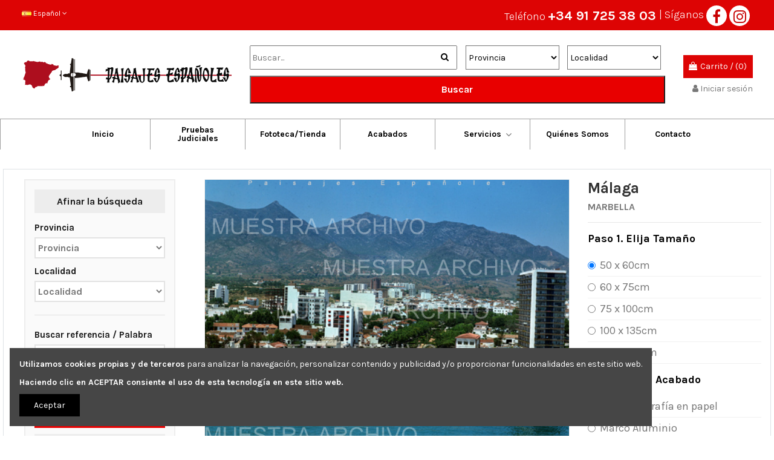

--- FILE ---
content_type: text/html; charset=UTF-8
request_url: https://paisajesespanoles.es/foto/vista-general-ficha-1-26/malaga/marbella
body_size: 8909
content:
<!DOCTYPE html>
<html lang="es">
<!-- <head>
    <meta charset="utf-8">
    <meta name="viewport" content="initial-scale=1,user-scalable=no,maximum-scale=1,width=device-width">
    <meta name="description" content="">
    <meta name="keyword" content="">
     <title>VISTA GENERAL  FICHA 1</title>
    <meta property="og:image" content="https://paisajesespanoles.es/data/product/1967/60258.jpg" />
    <meta property="og:url" content="https://paisajesespanoles.es/foto/vista-general-ficha-1-26/malaga/marbella" />
    <meta property="og:type" content="Website" />
    <meta property="og:title" content="VISTA GENERAL  FICHA 1" />
    <meta property="og:description" content="" />
    <meta name="csrf-token" content="NrB25ySgAk7h0eTDAgmzdT2SGgzNtYSTFsvro7nA">
-->

<head>

    <meta charset="utf-8">
    <meta name="viewport" content="initial-scale=1,user-scalable=no,maximum-scale=1,width=device-width">


    
            <meta name="description" content="">
        <meta name="keyword" content="">
        <title>VISTA GENERAL  FICHA 1</title>
    
    <meta property="og:image" content="https://paisajesespanoles.es/data/product/1967/60258.jpg" />
    <meta property="og:url" content="https://paisajesespanoles.es/foto/vista-general-ficha-1-26/malaga/marbella" />
    <meta property="og:type" content="Website" />
    <meta property="og:title" content="VISTA GENERAL  FICHA 1" />
    <meta property="og:description" content="" />
    <meta name="csrf-token" content="NrB25ySgAk7h0eTDAgmzdT2SGgzNtYSTFsvro7nA">


  <!--//Module meta -->

<!-- css default for item s-cart -->
<style>
/*loading*/
.sc-overlay {
    position: fixed;
    top: 50%;
    left: 50%;
    transform: translate(-50%, -50%);
    transform: -webkit-translate(-50%, -50%);
    transform: -moz-translate(-50%, -50%);
    transform: -ms-translate(-50%, -50%);
    color:#1f222b;
    z-index: 9999;
    background: rgba(255,255,255,0.7);
  }
  
  #sc-loading{
    display: none;
    position: absolute;
      top: 0;
      left: 0;
      width: 100%;
      height: 100%;
      z-index: 50;
      background: rgba(255,255,255,0.7);
  }
  /*end loading */

  /*price*/
  
.sc-new-price{
    color:#FE980F;
    font-size: 20px;
    padding: 10px;
    font-weight:bold;
  }
  .sc-old-price {
    text-decoration: line-through;
    color: #a95d5d;
    font-size: 17px;
    padding: 10px;
  }
  /*end price*/
.sc-product-build{
  font-size: 20px;
  font-weight: bold;
}
.sc-product-build img{
  width: 50px;
}
.sc-product-group  img{
    width: 100px;
    cursor: pointer;
  }
.sc-product-group:hover{
  box-shadow: 0px 0px 2px #999;
}
.sc-product-group:active{
  box-shadow: 0px 0px 2px #ff00ff;
}
.sc-product-group.active{
  box-shadow: 0px 0px 2px #ff00ff;
}

.sc-shipping-address td{
  padding: 3px !important;
}
.sc-shipping-address textarea,
.sc-shipping-address input[type="text"],
.sc-shipping-address option{
  width: 100%;
  padding: 7px !important;
}
.row_cart>td{
  vertical-align: middle !important;
}
input[type="number"]{
  text-align: center;
  padding:2px;
}
.sc-notice{
    clear: both;
}
</style>
<!--//end css defaut -->
 <link rel="stylesheet" type="text/css" href="https://paisajesespanoles.es/css/bootstrap.min.css">
  <link rel="stylesheet" type="text/css" href="https://paisajesespanoles.es/css/style.css">
  <link href="https://paisajesespanoles.es/templates/default/css/slick.css" rel="stylesheet">

    
    <!--[if lt IE 9]>
    <script src="https://paisajesespanoles.es/templates/default/js/html5shiv.js"></script>
    <script src="https://paisajesespanoles.es/templates/default/js/respond.min.js"></script>
    <![endif]-->
    <link rel="shortcut icon" href="https://paisajesespanoles.es/data/file/index.png">
    
<!-- Google tag (gtag.js) -->
<script async src="https://www.googletagmanager.com/gtag/js?id=G-GT094X3RPR"></script>
<script>
	window.dataLayer = window.dataLayer || [];
	function gtag(){dataLayer.push(arguments);}
	gtag('js', new Date());

	gtag('config', 'G-GT094X3RPR');
</script>

</head>
<!--//head-->
<body>

<header class="main-header">
    <div class="top-header">
      <div class="container">
        <div class="row justify-content-between m-0">
          <div class="col-md-3 col-sm-3 col-lg-6">
            <div class="btn-group show-on-hover">
                
              <button type="button" class="btn language-selector dropdown-toggle" data-toggle="dropdown">
                <img src="https://paisajesespanoles.es/data/language/1.jpg" alt="Español" class="img-fluid lang-flag"> Español  <i class="fa fa-angle-down" aria-hidden="true"></i>
              </button>
              <ul class="dropdown-menu" role="menu">
                                <li>
                  <a href="https://paisajesespanoles.es/locale/en" rel="alternate" hreflang="es" class="dropdown-item"><img src="https://paisajesespanoles.es/data/language/5.jpg" alt="English" class="img-fluid lang-flag" data-iso-code="es"> English</a>
                </li>
                                <li>
                  <a href="https://paisajesespanoles.es/locale/de" rel="alternate" hreflang="es" class="dropdown-item"><img src="https://paisajesespanoles.es/data/language/7.jpg" alt="Deutsch" class="img-fluid lang-flag" data-iso-code="es"> Deutsch</a>
                </li>
                                <li>
                  <a href="https://paisajesespanoles.es/locale/es" rel="alternate" hreflang="es" class="dropdown-item"><img src="https://paisajesespanoles.es/data/language/1.jpg" alt="Español" class="img-fluid lang-flag" data-iso-code="es"> Español</a>
                </li>
                                <li>
                  <a href="https://paisajesespanoles.es/locale/fr" rel="alternate" hreflang="es" class="dropdown-item"><img src="https://paisajesespanoles.es/data/language/6.jpg" alt="Français" class="img-fluid lang-flag" data-iso-code="es"> Français</a>
                </li>
                               
              </ul>
                           </div>
          </div>
          <div class="col-md-9 col-sm-9 col-lg-6 text-md-right">
            <ul class="top-rigth d-flex align-items-center justify-content-end">
              <li class="contact-info">Teléfono <a href="tel:+34917253803">+34 91 725 38 03</a></li>
              <li class="facebook-icon"> | Síganos <a href="http://www.facebook.com/PaisajesEspanoles"> <i class="fa fa-facebook fa-lg" aria-hidden="true"></i></a>
                <a href="https://www.instagram.com/paisajes_espanoles/"> <i class="fa fa-instagram fa-lg" aria-hidden="true"></i></a>
              </li>
            </ul>
          </div>
        </div>
      </div>
    </div>

    <div class="middle-header">
      <div class="container">
        <div class="row align-items-center mobile-auto m-0">
          <div class="col d-lg-none mobile-menu">
            <button class="navbar-toggler" type="button" data-toggle="collapse" data-target="#navbarText" aria-controls="navbarText" aria-expanded="false" aria-label="Toggle navigation">
          <span class="navbar-toggler-icon"><i class="fa fa-bars" aria-hidden="true"></i></span>
        </button> <i class="fa fa-search" aria-hidden="true"></i></div>
          <div class="col col-auto col-header-left">
            <div id="desktop_logo">
              <a href="https://paisajesespanoles.es">
                <img class="logo img-fluid" src="https://paisajesespanoles.es/data/logo/logo.png" alt="Paisajes Españoles">
              </a>
            </div>
          </div>
          <div class="col col-header-center">
            <!-- Block search module TOP -->

            <!-- Block search module TOP -->
            <div id="search_widget" class="search-widget">
              <form id="searchbox" method="get" action="https://paisajesespanoles.es/search.php">
                <div class="input-group">
                  <input type="text" name="keyword" value="" placeholder="Buscar..." autocomplete="off">
                  <button type="submit" class="search-btn"><i class="fa fa-search"></i></button>
                </div>
                                 <select name="provincia" class="provincia">
                    <option value="">Provincia</option>
                                        <option value="1">A coruña</option>
                                        <option value="2">Álava</option>
                                        <option value="3">Albacete</option>
                                        <option value="4">Alicante</option>
                                        <option value="5">Almería</option>
                                        <option value="6">Asturias</option>
                                        <option value="7">Ávila</option>
                                        <option value="8">Badajoz</option>
                                        <option value="9">Baleares</option>
                                        <option value="10">Barcelona</option>
                                        <option value="11">Burgos</option>
                                        <option value="12">Cáceres</option>
                                        <option value="13">Cádiz</option>
                                        <option value="14">Cantabria</option>
                                        <option value="15">Castellón</option>
                                        <option value="16">Ceuta</option>
                                        <option value="17">Ciudad Real</option>
                                        <option value="18">Córdoba</option>
                                        <option value="19">Cuenca</option>
                                        <option value="20">Extranjero</option>
                                        <option value="21">Girona</option>
                                        <option value="22">Granada</option>
                                        <option value="23">Guadalajara</option>
                                        <option value="24">Guipúzcoa</option>
                                        <option value="25">Huelva</option>
                                        <option value="26">Huesca</option>
                                        <option value="27">Jaén</option>
                                        <option value="28">La rioja</option>
                                        <option value="29">Las palmas</option>
                                        <option value="30">León</option>
                                        <option value="31">Lleida</option>
                                        <option value="32">Lugo</option>
                                        <option value="33">Madrid</option>
                                        <option value="34">Málaga</option>
                                        <option value="35">Melilla</option>
                                        <option value="36">Murcia</option>
                                        <option value="37">Navarra</option>
                                        <option value="38">Ourense</option>
                                        <option value="39">Palencia</option>
                                        <option value="40">Pontevedra</option>
                                        <option value="41">Salamanca</option>
                                        <option value="42">Santa cruz de tenerife</option>
                                        <option value="43">Segovia</option>
                                        <option value="44">Sevilla</option>
                                        <option value="45">Soria</option>
                                        <option value="46">Tarragona</option>
                                        <option value="47">Teruel</option>
                                        <option value="48">Toledo</option>
                                        <option value="49">Valencia</option>
                                        <option value="50">Valladolid</option>
                                        <option value="51">Vizcaya</option>
                                        <option value="52">Zamora</option>
                                        <option value="53">Zaragoza</option>
                                    </select>
                  <select name="localidad" class="localidad">
                    <option value="">Localidad</option>
                  </select>
                  <button type="submit" class="cyp_buscador_buscar12" id="butnnnn" name="search" value="search">Buscar </button>
              </form>
            </div>
          </div>
          
          <div class="col col-auto col-header-right text-right">
            <div id="ps-shoppingcart-wrapper">
                            <div id="ps-shoppingcart" class="header-cart-default ps-shoppingcart dropdown">
                <div id="blockcart" class="blockcart cart-preview" data-refresh-url="//paisajesespanoles.es/en/module/ps_shoppingcart/ajax">
                  <a id="cart-toogle" class="cart-toogle header-btn header-cart-btn"   href="https://paisajesespanoles.es/cart.php">
                    <i class="fa fa-shopping-bag fa-fw icon" aria-hidden="true"><span class="cart-products-count-btn">0</span></i>
                    <span class="info-wrapper">
                      <span class="title">Carrito</span>
                      <span class="cart-toggle-details">
                        <span class="text-faded cart-separator"> / </span>
                       (0)
                      </span>
                    </span>
                  </a>
                 <!--  <div id="_desktop_blockcart-content" class="dropdown-menu-custom dropdown-menu">
                    <div id="blockcart-content" class="blockcart-content">
                      <div class="cart-title">
                        <span class="modal-title">Carrito</span>
                        <button type="button" id="js-cart-close" class="close">
                          <span>×</span>
                        </button>
                        <hr>
                      </div>
                      <span class="no-items">There are no more items in your cart</span>
                    </div>
                  </div> -->
                </div>
              </div>
            </div>
            <div id="user_info">
                             <a href="https://paisajesespanoles.es/member/login.html" title="Iniciar sesión" rel="nofollow"><i class="fa fa-user" aria-hidden="true"></i>
                <span>Iniciar sesión</span>
              </a>
                           </div>
          </div>
        </div>
      </div>
    </div>

    <nav class="navbar navbar-expand-lg  border border-bottom-0">
      <div class="container">
        <div class="collapse navbar-collapse"  id="navbarText">
          <ul class="navbar-nav mr-auto ml-auto">
                              <li><a class="nav-link" href="https://paisajesespanoles.es">Inicio</a></li>
                                      
                <li><a class="nav-link" href="https://paisajesespanoles.es/contenido/pruebas-judiciales.php">Pruebas Judiciales</a></li>
                              <li><a class="nav-link" href="https://paisajesespanoles.es/product">Fototeca/Tienda</a></li> 
                                      
                <li><a class="nav-link" href="https://paisajesespanoles.es/contenido/acabados.php">Acabados</a></li>
                                <li class="dropdown">
                      <a class="nav-link" href="https://paisajesespanoles.es/contenido/archivo-fotografico-aereo.php">Servicios </a><i class="fa fa-angle-down"></i>
                      <ul class="dropdown-menu" role="menu">
                                                <li>
                          <a href="https://paisajesespanoles.es/contenido/archivo-fotografico-aereo.php"><i class="fa fa-angle-right"></i> Archivo Histórico de Fotografía Aérea de España</a>
                        </li>
                                                <li>
                          <a href="https://paisajesespanoles.es/contenido/reportajes-aereos.php"><i class="fa fa-angle-right"></i> Reportajes Aéreos</a>
                        </li>
                                                
                      </ul>
                    </li>
                                    
                <li><a class="nav-link" href="https://paisajesespanoles.es/contenido/quienes-somos.php">Quiénes Somos</a></li>
                              <li><a class="nav-link" href="https://paisajesespanoles.es/contact.php">Contacto</a></li>                  
                  
            <!-- <li> <a class="nav-link" href="#">Judicial Evidence</a></li>
            <li>
              <a class="nav-link" href="#">Photo Library/Shop</a>
            </li>
            <li>
              <a class="nav-link" href="#">Finishes</a>
            </li>
            <li class="dropdown">
              <a class="nav-link dropdown-toggle" data-toggle="dropdown" href="#">Services <i class="fa fa-angle-down"></i></a>
              <ul class="dropdown-menu" role="menu">
                <li>
                  <a href="#"><i class="fa fa-angle-right"></i> Aerial Photographic Archive</a>
                </li>
                <li><a href="#"><i class="fa fa-angle-right"></i> Aerial Reports</a></li>
              </ul>
            </li>
            <li class="dropdown">
              <a class="nav-link dropdown-toggle" data-toggle="dropdown" href="#">About us <i class="fa fa-angle-down"></i></a>
              <ul class="dropdown-menu" role="menu">
                <li><a href="#"><i class="fa fa-angle-right"></i> Commissioned reports<br>(Photography and video)</a></li>
                <li><a href="#"><i class="fa fa-angle-right"></i> Aerial photographic archive</a></li>
              </ul>
            </li>
            <li>
              <a class="nav-link" href="#">Contact </a>
            </li>

            <li>
              <a class="nav-link" href="#">Join Me</a>
            </li> -->

          </ul>
        </div>
      </div>
    </nav>
  </header>
<!--main right-->
<div class="">
   </div>
<!--//main right-->
 
<section class="judicial-evidence-section product-detail-page">
    <div class="container">
		<div class="row pt-3 pb-4 border mb-5">
			<div class="col-md-3">
				<form id="searchbox" method="get" action="https://paisajesespanoles.es/search.php">
					<div class="sidebar">
						<div class="column-1">
							<h3>Afinar la búsqueda</h3>
							<div class="input-group">
								<label for="Cprovincia">Provincia</label>
																<select name="provincia" class="provincia">
									<option value="">Provincia</option> 
																			<option value="1">A coruña</option>
																			<option value="2">Álava</option>
																			<option value="3">Albacete</option>
																			<option value="4">Alicante</option>
																			<option value="5">Almería</option>
																			<option value="6">Asturias</option>
																			<option value="7">Ávila</option>
																			<option value="8">Badajoz</option>
																			<option value="9">Baleares</option>
																			<option value="10">Barcelona</option>
																			<option value="11">Burgos</option>
																			<option value="12">Cáceres</option>
																			<option value="13">Cádiz</option>
																			<option value="14">Cantabria</option>
																			<option value="15">Castellón</option>
																			<option value="16">Ceuta</option>
																			<option value="17">Ciudad Real</option>
																			<option value="18">Córdoba</option>
																			<option value="19">Cuenca</option>
																			<option value="20">Extranjero</option>
																			<option value="21">Girona</option>
																			<option value="22">Granada</option>
																			<option value="23">Guadalajara</option>
																			<option value="24">Guipúzcoa</option>
																			<option value="25">Huelva</option>
																			<option value="26">Huesca</option>
																			<option value="27">Jaén</option>
																			<option value="28">La rioja</option>
																			<option value="29">Las palmas</option>
																			<option value="30">León</option>
																			<option value="31">Lleida</option>
																			<option value="32">Lugo</option>
																			<option value="33">Madrid</option>
																			<option value="34">Málaga</option>
																			<option value="35">Melilla</option>
																			<option value="36">Murcia</option>
																			<option value="37">Navarra</option>
																			<option value="38">Ourense</option>
																			<option value="39">Palencia</option>
																			<option value="40">Pontevedra</option>
																			<option value="41">Salamanca</option>
																			<option value="42">Santa cruz de tenerife</option>
																			<option value="43">Segovia</option>
																			<option value="44">Sevilla</option>
																			<option value="45">Soria</option>
																			<option value="46">Tarragona</option>
																			<option value="47">Teruel</option>
																			<option value="48">Toledo</option>
																			<option value="49">Valencia</option>
																			<option value="50">Valladolid</option>
																			<option value="51">Vizcaya</option>
																			<option value="52">Zamora</option>
																			<option value="53">Zaragoza</option>
																	</select>
							</div>
							
							<div class="input-group">
								<label for="Clocalidad">Localidad</label>
								<select name="localidad" class="localidad">
									<option value="">Localidad</option>
								</select>
							</div>
							
							<hr>
							<div class="input-group">
								<label for="Cbusqueda">Buscar referencia / Palabra</label>
								<input type="text" name="keyword" autocomplete="off">
							</div>
							<div class="advanced-search">
								<a class="search-option" href="javascript://">Búsqueda avanzada</a>
								<div class="advanced-search-list" style="display:none">
									
									
									<div class="checkbox-group">
										<h5>Motivos</h5>
										<div class="input-group justify-content-between">
											<label>Todos</label>
											<input type="checkbox" name="all_motivo" value="0" checked="checked">
										</div>
																					<div class="input-group justify-content-between">
												<label>Accidentes Naturales</label>
												<input type="checkbox" value="321" class="tipo">
											</div>
																					<div class="input-group justify-content-between">
												<label>Castillos</label>
												<input type="checkbox" value="313" class="tipo">
											</div>
																					<div class="input-group justify-content-between">
												<label>Vista general</label>
												<input type="checkbox" value="301" class="tipo">
											</div>
																					<div class="input-group justify-content-between">
												<label>Faros</label>
												<input type="checkbox" value="324" class="tipo">
											</div>
																					<div class="input-group justify-content-between">
												<label>Iglesias</label>
												<input type="checkbox" value="309" class="tipo">
											</div>
																					<div class="input-group justify-content-between">
												<label>Inst.Deportivas</label>
												<input type="checkbox" value="308" class="tipo">
											</div>
																					<div class="input-group justify-content-between">
												<label>Monumentos</label>
												<input type="checkbox" value="340" class="tipo">
											</div>
																				<input type="hidden" name="motivo" class="tipo_motivo">
										
									</div>
									<hr>
								</div>
							</div>
							
							<button type="submit" class="btn red-btn">Buscar</button>  
							<button type="reset" class="btn gray-btn" >Borrar campos</button>
							
							
						</div>
					</div>
				</form>
			</div>
<script>
    $(document).ready(function() {
        $('.quick-view').on('click', function() {
            var imageUrl = $(this).data('src');

            var modalHtml = '<div class="modal">' +
                                '<span class="close">&times;</span>' +
                                '<img src="' + imageUrl + '" alt="Ampliar foto">' +
                            '</div>';

            $('body').append(modalHtml);

            $('.modal').on('click', function() {
                $(this).remove();
            });

            $('.modal img').on('click', function(e) {
                e.stopPropagation();
            });
        });
    });
</script>			

			
			<div class="col-md-6">
				<div class="product-image mb-3" style="border: 1px solid #f1f1f1;">
					<div class="product-watermark">
		<img src="https://paisajesespanoles.es/data/product/1967/60258.jpg" alt="60258" width="100%" class="replace-img"><img src="https://paisajesespanoles.es/images/watermarkes.png" class="watermark">
					</div>

<!--
<div class="product-image mb-3" style="border: 1px solid #f1f1f1;">
    <div class="product-watermark">
        <img src="https://paisajesespanoles.es/data/product/1967/60258.jpg" alt="60258" width="100%" class="replace-img">
        <img src="https://paisajesespanoles.es/images/watermarkes.png" class="watermark">
    </div>
    <a class="quick-view" href="javascript:void(0);" data-src="https://paisajesespanoles.es/data/product/1967/60258.jpg">
        <i class="fa fa-eye" aria-hidden="true"><br>Ampliar foto</i>
    </a>
</div>
-->
<!--
<div class="product-image mb-3" style="border: 1px solid #f1f1f1;">
    <div class="product-watermark">
        <a class="quick-view" href="javascript:void(0);" data-src="https://paisajesespanoles.es/data/product/1967/60258.jpg">
            <img src="https://paisajesespanoles.es/data/product/1967/60258.jpg" alt="60258" width="100%" class="replace-img">
            <img src="https://paisajesespanoles.es/images/watermarkes.png" class="watermark">
            <div class="quick-view-button">Ampliar foto</div>
        </a>
    </div>
</div>-->


					<div class="pro-description row p-3 no-gutters align-items-center">
						<div class="col-md-8">
							<b>
								Referencia:
								<span id="product-reference-selected-name">
								60258</span>
							</b>
							<p class="twitter-cat">CIUDAD  FICHA 1</p>   
							<span id="product-reference-selected-decada">Años 1955 a 1969</span>
						</div>
						<div class="col-md-4">
							<div style="align-self: center; display: flex; align-items: center;">
								Compartir
								<a class="fb-update" href="https://www.facebook.com/sharer/sharer.php?u=https://paisajesespanoles.es/data/product/1967/60258.jpg" target="_blank"><img src="https://paisajesespanoles.es/images/fb.png" style="border-radius: 50%; margin: 0 5px; margin-left: 10px;" alt=""></a>
								<a class="insta-update" href="https://www.instagram.com/?url=https://paisajesespanoles.es/data/product/1967/60258.jpg" target="_blank"> <img src="https://paisajesespanoles.es/images/insta.png" style="border-radius: 50%; margin: 0 5px;" alt=""></a>
								<a class="twitter-update" href="http://twitter.com/share?text=CIUDAD  FICHA 1&url=https://paisajesespanoles.es/data/product/1967/60258.jpg" target="_blank"><img src="https://paisajesespanoles.es/images/twitter.png" style="border-radius: 50%; margin: 0 5px;" alt=""></a>  
								
							</div>
						</div>
					</div>
				</div>
<!--				<div class="relative-images">
					<h3 style="display: inline-block;">Más imágenes &nbsp; &nbsp; Málaga - MARBELLA </h3>   
					<div class="row no-gutters">
						<div class="col-md-3 border p-2">
							<div class="product-watermark">
								<img src="https://paisajesespanoles.es/data/product/1967/60258.jpg" alt="" data-src="60258"><img src="https://paisajesespanoles.es/images/watermarkes.png" class="watermark">
							</div>
							<span class="image-title">Ref: 60258</span>
						</div>
											</div>
				</div>-->
			</div>
			<div class="col-md-3">
				<div class="product-details attribute-pro">
					<form id="buy_block" action="https://paisajesespanoles.es/cart_add" method="post">
						<input type="hidden" name="_token" value="NrB25ySgAk7h0eTDAgmzdT2SGgzNtYSTFsvro7nA">
						<input type="hidden" name="product_id" id="product-detail-id" value="92832" />
						<input type="hidden" name="decade" id="product-detail-id" value="5" />
						<input type="hidden" name="form_attr[3]" id="refrence-id" value="60258" />
						<h2>Málaga</h2>
						<h4>MARBELLA</h4>
													<h4 class="product-attr">Paso 1. Elija Tamaño</h4>
                            <ul class="product-size">
                                                                <li class="size-attr">
                                    <div class="form-check">
                                        <input class="form-check-input" type="radio" name="size" id="size-1" value="1" checked data-src="50 x 60cm">
                                        <label class="form-check-label" for="size-1">50 x 60cm </label>
                                        
									</div>
								</li>
								                                <li class="size-attr">
                                    <div class="form-check">
                                        <input class="form-check-input" type="radio" name="size" id="size-2" value="2"  data-src="60 x 75cm">
                                        <label class="form-check-label" for="size-2">60 x 75cm </label>
                                        
									</div>
								</li>
								                                <li class="size-attr">
                                    <div class="form-check">
                                        <input class="form-check-input" type="radio" name="size" id="size-3" value="3"  data-src="75 x 100cm">
                                        <label class="form-check-label" for="size-3">75 x 100cm </label>
                                        
									</div>
								</li>
								                                <li class="size-attr">
                                    <div class="form-check">
                                        <input class="form-check-input" type="radio" name="size" id="size-4" value="4"  data-src="100 x 135cm">
                                        <label class="form-check-label" for="size-4">100 x 135cm </label>
                                        
									</div>
								</li>
								                                <li class="size-attr">
                                    <div class="form-check">
                                        <input class="form-check-input" type="radio" name="size" id="size-5" value="5"  data-src="125 x 170cm">
                                        <label class="form-check-label" for="size-5">125 x 170cm </label>
                                        
									</div>
								</li>
																
								
							</ul>
							
                            							<h4 class="product-attr">Paso 2. Elija Acabado</h4>
							
                            <ul class="product-size">
                                                                <li>
                                    <div class="form-check">
                                        <input class="form-check-input" type="radio" name="finish" id="finish-1"    value="1" data-src="Sólo fotografía en papel">
                                        <label class="form-check-label" for="finish-1">Sólo fotografía en papel </label>
										
									</div>
								</li>
								                                <li>
                                    <div class="form-check">
                                        <input class="form-check-input" type="radio" name="finish" id="finish-2"    value="2" data-src="Marco Aluminio">
                                        <label class="form-check-label" for="finish-2">Marco Aluminio </label>
										
									</div>
								</li>
								                                <li>
                                    <div class="form-check">
                                        <input class="form-check-input" type="radio" name="finish" id="finish-3"    value="3" data-src="Impresión Metacrilato">
                                        <label class="form-check-label" for="finish-3">Impresión Metacrilato </label>
										
									</div>
								</li>
								                                <li>
                                    <div class="form-check">
                                        <input class="form-check-input" type="radio" name="finish" id="finish-4"    value="4" data-src="Impresión Aluminio">
                                        <label class="form-check-label" for="finish-4">Impresión Aluminio </label>
										
									</div>
								</li>
								                                <li>
                                    <div class="form-check">
                                        <input class="form-check-input" type="radio" name="finish" id="finish-5"    value="5" data-src="Foto sobre Dibond">
                                        <label class="form-check-label" for="finish-5">Foto sobre Dibond </label>
										
									</div>
								</li>
								                                <li>
                                    <div class="form-check">
                                        <input class="form-check-input" type="radio" name="finish" id="finish-6"    value="6" data-src="Madera Haya Natural">
                                        <label class="form-check-label" for="finish-6">Madera Haya Natural </label>
										
									</div>
								</li>
								                                <li>
                                    <div class="form-check">
                                        <input class="form-check-input" type="radio" name="finish" id="finish-7"    value="7" data-src="Madera Plano">
                                        <label class="form-check-label" for="finish-7">Madera Plano </label>
										
									</div>
								</li>
								                                <li>
                                    <div class="form-check">
                                        <input class="form-check-input" type="radio" name="finish" id="finish-8"    value="8" data-src="Madera Alto">
                                        <label class="form-check-label" for="finish-8">Madera Alto </label>
										
									</div>
								</li>
								                                <li>
                                    <div class="form-check">
                                        <input class="form-check-input" type="radio" name="finish" id="finish-9"    value="9" data-src="Bastidor de madera">
                                        <label class="form-check-label" for="finish-9">Bastidor de madera </label>
										
									</div>
								</li>
								                                
							</ul>
						                        <input type="hidden" name="form_attr[1]" value="" class="size-value">
                        <input type="hidden" name="form_attr[2]" value="" class="finish-value">
						<input type="hidden" name="form_attr[4]" value="" class="finish-id">
						<input type="hidden" name="form_attr[5]" value="" class="size-id">
						
						<div class="product-prices" style="text-align: right;font-size: large;margin-top: 10px;">        
							<div class="" itemprop="offers" itemscope="" itemtype="https://schema.org/Offer">
								<span class="current-price"><span itemprop="price" class="product-price" content="207">
								<span  data-price="156" class="sc-new-price">€156</span></span></span>
								
							</div>
							<div class="tax-shipping-delivery-label text-muted">Impuestos incluidos </div>
						</div>
						
						<div class="action-btn"> 
							<input type="number" name="qty" id="quantity_wanted" value="1" class="input-group form-control" min="1" style="display: block;">
							<button class="btn btn-primary btn-lg add-to-cart cart" data-button-action="add-to-cart" type="submit">
								<i class="fa fa-shopping-bag fa-fw bag-icon" aria-hidden="true"></i>
								Agregar al carrito							</button>
						</div>
						
					</form>
					<div class="cart-content">
						En nuestra tienda online podrá adquirir ampliaciones en papel fotográfico para envíos a España (Península y Baleares). Para otros destinos y otros acabados podrán solicitarlo telefónicamente en nuestras oficinas o haciendo <a href="https://paisajesespanoles.es/contact.php"> clic aquí</a>.
					</div>
					
				</div>
			</div>
			
		</div>
	</div>
</div>
</section>


<footer class="site-footer">
    <div class="container">
      <div class="row">
        <div class="col-md-6 col-lg-3 col-sm-12">
          <a href="https://paisajesespanoles.es"><img class="logo img-fluid" src="https://paisajesespanoles.es/data/logo/logo.png" alt="Paisajes Españoles" ></a>
        </div>
          
        <div class="col-md-6 col-lg-3 col-sm-12">
          <div class="footer-menu">
            <h3 class="footer-title">Men&uacute;</h3>

<ul>
	<li><a href="/">Inicio</a></li>
	<li><a href="/contenido/pruebas-judiciales.php">Pruebas Judiciales </a></li>
	<li><a href="/product">Cat&aacute;logo / Tienda</a></li>
	<li><a href="/contenido/archivo-fotografico-aereo.php">Servicio de Archivo</a></li>
	<li><a href="/contenido/reportajes-aereos.php">Servicio de Reportajes </a></li>
	<li><a href="/contenido/quienes-somos.php">Qui&eacute;nes Somos </a></li>
	<li><a href="/contact.php">Contacto</a></li>
</ul>           
          </div>
        </div>
        
        <div class="col-md-6 col-lg-3 col-sm-12">
          <div class="footer-menu">
            <h3 class="footer-title">Avisos Legales</h3>

<ul>
	<li><a href="/contenido/aviso-legal.php">Aviso legal y Pol&iacute;tica de privacidad </a></li>
	<li><a href="/contenido/terminos-y-condiciones-de-uso.php">T&eacute;rminos y Condiciones de uso </a></li>
	<li><a href="/contenido/politica-privacidad.php">Pol&iacute;tica de privacidad </a></li>
	<li><a href="/contenido/condiciones-generales.php">Condiciones generales</a></li>
</ul>           
          </div>
        </div>
        
        <div class="col-md-6 col-lg-3 col-sm-12">
          <div class="footer-menu">
            <h3 class="footer-title">Informaci&oacute;n de Contacto</h3>

<ul>
	<li><a href="https://goo.gl/maps/gpztbqzw2zQ4GzD39" style="color: #c70001;" title="">C/ Marqu&eacute;s de Monteagudo. 22, 3<sup>a</sup> Planta, 28028 Madrid.</a></li>
	<li><a href="tel:+34 91 725 38 03">+34 91 725 38 03</a></li>
	<li><a href="mailto:paisajes@paisajesespanoles.es"><strong>paisajes@paisajesespanoles.es</strong></a></li>
</ul>

<p><strong>Horario </strong>Lunes a Viernes de 10h a 15h<br />
Mes de Agosto cerrado por vacaciones</p>
<img alt="Payment Icon" src="/data/page/card-icon.png" style="width: 192px; height: 36px;" />           
          </div>
        </div>
              
    
      </div>
    </div>
  </footer>

  <!-- Modal -->
<div class="modal" id="quick-view-modal" tabindex="-1" role="dialog" aria-hidden="true">
  <div class="modal-dialog modal-dialog-scrollable" role="document" style="max-width: 920px;">
    <div class="modal-content">
      <div class="modal-body">
        <!-- <button type="button" class="close" data-dismiss="modal" aria-label="Close">
          <span aria-hidden="true">&times;</span>
        </button>-->
        <form id="buy_block" action="https://paisajesespanoles.es/cart_add" method="post">
          <input type="hidden" name="_token" value="NrB25ySgAk7h0eTDAgmzdT2SGgzNtYSTFsvro7nA">
	<div class="row result-data no-gutters">
             
           
        </div>
        <button type="button" class="close" data-dismiss="modal" aria-label="Close">
          <span aria-hidden="true">&times;</span>
        </button>
      </form>
      </div>
    </div>
  </div>
</div>

<div class="alert cookiealert" role="alert">
    <p><b>Utilizamos cookies propias y de terceros</b> para analizar la navegación, personalizar contenido y publicidad y/o proporcionar funcionalidades en este sitio web.</p>
        <p><b>Haciendo clic en ACEPTAR consiente el uso de esta tecnología en este sitio web.</b></p>
    <button type="button" class="btn btn-primary btn-sm acceptcookies">
        Aceptar
    </button>
</div>

  <script src="https://paisajesespanoles.es/js/jquery.min.js"></script>
  <script src="https://paisajesespanoles.es/js/popper.min.js"></script>
  <script src="https://paisajesespanoles.es/js/bootstrap.min.js"></script>
  <script src="https://paisajesespanoles.es/js/custom.js"></script>
  <script src="https://paisajesespanoles.es/templates/default/js/slick.min.js"></script>
  <script src="https://paisajesespanoles.es/js/cookiealert.js"></script>
  <script src="https://cdnjs.cloudflare.com/ajax/libs/jquery.blockUI/2.70/jquery.blockUI.min.js"></script>
  <script>
  $(document).ready(function(){
    $(function(){
       $(".attribute-pro input[name='size']:first").click();
       $(".attribute-pro input[name='finish']:first").click();
  
    });
   window.addEventListener( "pageshow", function ( event ) {
  var historyTraversal = event.persisted || ( typeof window.performance != "undefined" && window.performance.navigation.type === 2 );
  if ( historyTraversal ) {
    // Handle page restore.
    //alert('refresh');
    window.location.reload();
  }
});
 

    $(document).bind("contextmenu",function(e) {
        e.preventDefault();
        });
        $(document).keydown(function(e){
        if(e.which === 123){
        return false;
        }
    });
       $(document).bind('selectstart dragstart', function(e) {
        e.preventDefault();
        return false;
      });

       document.onkeydown = function(e) {
        if (e.ctrlKey && 
            (e.keyCode === 85 )) {
            return false;
        }
      };

  var attrsiz = $('.attribute-pro input[name="size"]:checked').data('src');
  var attrfinis = $('.attribute-pro input[name="finish"]:checked').data('src');
  var finishid = $('.attribute-pro input[name="finish"]:checked').val();
  var sizeid = $('.attribute-pro input[name="size"]:checked').val();
 $('.attribute-pro .size-value').val(attrsiz);
 $('.attribute-pro .finish-value').val(attrfinis);
 $('.attribute-pro .finish-id').val(finishid);
 $('.attribute-pro .size-id').val(sizeid);

    var newClass = window.location.href;
var result=newClass.split("/").pop().replace(".php","");
$('body').addClass(result);

   $('.acabados .banner-section .slider').slick({
      dots: true,
    speed: 1000,
    infinite: true,
    autoplay: true,
    autoplaySpeed: 3000,
    nextArrow: '<div class="slick-custom-arrow slick-custom-arrow-right"><img src="https://paisajesespanoles.es/images/right-arrow-white.png"></div>',
    prevArrow: '<div class="slick-custom-arrow slick-custom-arrow-left"><img src="https://paisajesespanoles.es/images/left-arrow-white.png" alt="arrow"></div>',
  });

    $('.banner-section .slider').slick({
    dots: false,
    speed: 500,
    arrows: false,
    infinite: true,
    autoplay: true,
    autoplaySpeed: 3000,
  });

    $('select.provincia').change(function(){

       var prov = $(this).val();
        $.ajax({
                method: 'post',
                url: 'https://paisajesespanoles.es/getloc',
                data: {
                  prov:prov,
                    _token: 'NrB25ySgAk7h0eTDAgmzdT2SGgzNtYSTFsvro7nA',
                },
                success: function (data) {
                   $('select.localidad').html(data);
                }
            });
    });

$(document).on('change', '.attribute-pro :radio', function() {
  var attrsize = $('.attribute-pro input[name="size"]:checked').data('src');

  var attrfinish = $('.attribute-pro input[name="finish"]:checked').data('src');
  var finishid = $('.attribute-pro input[name="finish"]:checked').val();
  var sizeid = $('.attribute-pro input[name="size"]:checked').val();
 $('.attribute-pro .size-value').val(attrsize);
 $('.attribute-pro .finish-value').val(attrfinish);
 $('.attribute-pro .finish-id').val(finishid);
 $('.attribute-pro .size-id').val(sizeid);
  var formdata =$('#buy_block:visible').serialize();
 $(window).block({
            'message': '<img alt="" src=""/>',
            'css': {
                border: '0',
                padding: '0',
                backgroundColor: 'none'
            },
            overlayCSS: {backgroundColor: '#555', opacity: 0.0, cursor: 'wait'},
        });
         $.ajax({
          url:'https://paisajesespanoles.es/product/addprice',
          type:'POST',
          data:formdata,          
          success: function(data){
            $('.sc-new-price').text('€'+data); 
            $(window).unblock();    
           }
      });        
    });
$('.mobile-menu .fa-search').click(function(){
  $('.col-header-center').slideToggle();
});
$('#navbarText .navbar-nav .fa-angle-down').click(function(){
  $(this).parents('li.dropdown').find('ul.dropdown-menu').slideToggle();
});

 $('.advanced-search-list .tipo').click(function() {
        var numberNotChecked = $('.tipo:checked').length;
        if(numberNotChecked>=1)
        {
          $('input[name="all_motivo"]').prop('checked', false);
           var valuesArray = $('input:checkbox:checked').map( function () {
            return $(this).val();
        }).get().join();
          $('.tipo_motivo').val(valuesArray);
        }

    });
    $('.advanced-search-list input[name="all_motivo"]').click(function() {
            $('.tipo').prop('checked', false);
            $('.tipo_motivo').val('');
        
    });

    $('.search-option').click(function(){
      $('.advanced-search-list').slideToggle();
    });
    
      });
  </script>

<script>
	$(document).ready(function(){        
		
		$('.relative-images img').click(function(){
			var catname = $('.twitter-cat').text();
			
			var src = $(this).siblings('img').attr('src');
			var ref = $(this).siblings('img').data('src');
			$('#refrence-id').val(ref);
			$('#product-reference-selected-name').text(ref);
			var fb = 'https://www.facebook.com/sharer/sharer.php?u='+src;
			var insta = 'https://www.instagram.com/?url='+src;
			var twitter = 'http://twitter.com/share?text='+catname+'&url='+src;
			$('.fb-update').attr('href',fb);
			$('.insta-update').attr('href',insta);
			$('.twitter-update').attr('href',twitter);     
			
			$('img.replace-img').attr('src',src);
			var target = $('.product-image');
			if (target.length) {
				$('html,body').animate({
					scrollTop: target.offset().top
				}, 1000);
				return false;
			}
			
		});
		
		
		
	});
</script>

<!-- js default for item s-cart -->
<script type="text/javascript">
  function formatNumber (num) {
    return num.toString().replace(/(\d)(?=(\d{3})+(?!\d))/g, "$1,")
  }
  $('#shipping').change(function(){
    $('#total').html(formatNumber(parseInt(0)+ parseInt($('#shipping').val())));
  });
</script>


<script src="//cdnjs.cloudflare.com/ajax/libs/mouse0270-bootstrap-notify/3.1.7/bootstrap-notify.min.js"></script>

<!--process cart-->
<script type="text/javascript">
  function addToCartAjax(id,instance = null){
    $.ajax({
        url: "https://paisajesespanoles.es/add_to_cart_ajax",
        type: "POST",
        dataType: "JSON",
        data: {"id": id,"instance":instance, "_token":"NrB25ySgAk7h0eTDAgmzdT2SGgzNtYSTFsvro7nA"},
        async: false,
        success: function(data){
          // console.log(data);
            error= parseInt(data.error);
            if(error ==0)
            {
              setTimeout(function () {
                if(data.instance =='default'){
                  $('.sc-cart').html(data.count_cart);
                }else{
                  $('.sc-'+data.instance).html(data.count_cart);
                }
              }, 1000);

                $.notify({
                  icon: 'glyphicon glyphicon-star',
                  message: data.msg
                },{
                  type: 'success'
                });
            }else{
              if(data.redirect){
                window.location.replace(data.redirect);
                return;
              }
              $.notify({
              icon: 'glyphicon glyphicon-warning-sign',
                message: data.msg
              },{
                type: 'danger'
              });
            }

            }
    });
  }
</script>
<!--//end cart -->


<!--message-->


<!--//message-->

<div id="sc-loading">
  <div class="sc-overlay"><i class="fa fa-spinner fa-pulse fa-5x fa-fw "></i></div>
</div><!--//end js defaut -->



</body>
</html>


